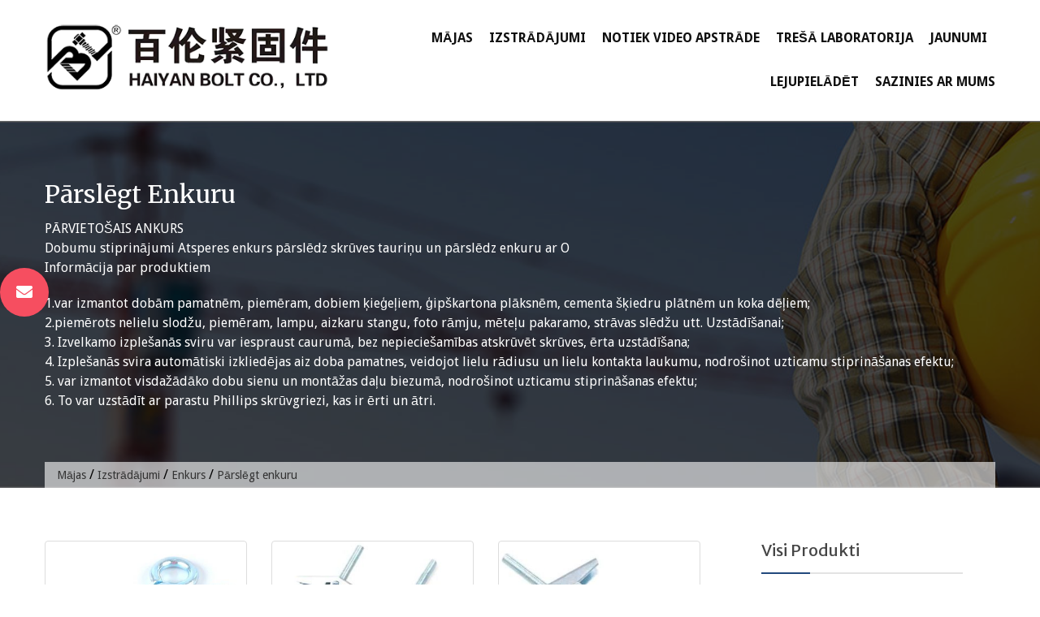

--- FILE ---
content_type: text/html; charset=UTF-8
request_url: https://lv.haiyanbolt.com/products/anchor/toggle-anchor
body_size: 10581
content:
<!DOCTYPE html><html lang="lv" prefix="og: http://ogp.me/ns#"><head><meta charset="UTF-8"><meta name="viewport" content="width=device-width, initial-scale=1">  <script async src="https://www.googletagmanager.com/gtag/js?id=G-JYY2MR0XSZ" type="9b8a79546eec8bd0ebb0beea-text/javascript"></script> <script type="9b8a79546eec8bd0ebb0beea-text/javascript">window.dataLayer = window.dataLayer || [];
  function gtag(){dataLayer.push(arguments);}
  gtag('js', new Date());

  gtag('config', 'G-JYY2MR0XSZ');</script> <title>Toggle Anchor ražotājs, Toggle Anchor Piegādātājs - Haiyanbolt.com</title><script src="/cdn-cgi/scripts/7d0fa10a/cloudflare-static/rocket-loader.min.js" data-cf-settings="9b8a79546eec8bd0ebb0beea-|49"></script><link rel="preload" as="style" onload="this.onload=null;this.rel='stylesheet'" id="ao_optimized_gfonts" href="https://fonts.googleapis.com/css?family=Merriweather+Sans%3A300%2C300i%2C400%2C400i%2C700%2C700i%2C800%2C800i%7CDroid+Sans%3A400%2C700%7CMerriweather%3A300%2C300i%2C400%2C400i%2C700%2C700i%7CPoppins%3A400%2C500%2C600%2C700&amp;display=swap" /><link rel="canonical" href="https://lv.haiyanbolt.com/products/anchor/toggle-anchor" /><meta property="og:locale" content="lv_LV" /><meta property="og:type" content="object" /><meta property="og:title" content="Toggle Anchor ražotājs, Toggle Anchor Piegādātājs - Haiyanbolt.com" /><meta property="og:description" content="PĀRVĒRTĒJOŠS ANKURSizturības stiprinājumi Atsperes enkurs Pārspīlēt tauriņu pārslēgšanas enkurs ar O HookProducts Details1.Var izmantot dobām pamatnēm, piemēram, dobiem ķieģeļiem, ģipškartona plāksnēm, cementa šķiedru plātnēm un koka dēļiem; 2. Piemērots nelielu slodžu, piemēram, lampu, aizkaru stieņu, uzstādīšanai. , foto rāmji, mēteļu pakaramie, strāvas slēdži utt .; 3. Izvelkamo izplešanās sviru var iespraust caurumā, bez nepieciešamības atskrūvēt skrūves, ērta uzstādīšana; 4. Izplešanās svira automātiski izkliedējas aiz doba pamatnes, veidojot lielu rādiusu un lielu kontakta laukumu, nodrošinot uzticamu stiprināšanas efektu; Var izmantot visdažādāko dobu sienu un montāžas daļu biezumā, nodrošinot uzticamu stiprināšanas efektu; 6. To var uzstādīt ar parastu Phillips skrūvgriezi, kas ir ērti un ātri." /><meta property="og:url" content="https://lv.haiyanbolt.com/products/anchor/toggle-anchor" /><meta property="og:site_name" content="Haiyanbolt.com" /><meta name="twitter:card" content="summary_large_image" /><meta name="twitter:title" content="Toggle Anchor ražotājs, Toggle Anchor Piegādātājs - Haiyanbolt.com" /> <script type='application/ld+json'>{"@context":"http:\/\/schema.org","@type":"WebSite","@id":"#website","url":"https:\/\/lv.haiyanbolt.com\/","name":"Haiyanbolt.com","potentialAction":{"@type":"SearchAction","target":"https:\/\/lv.haiyanbolt.com\/?s={search_term_string}","query-input":"required name=search_term_string"}}</script> <link rel='dns-prefetch' href='//www.haiyanbolt.com' /><link href='https://fonts.gstatic.com' crossorigin='anonymous' rel='preconnect' /><link rel='stylesheet' id='pt-cv-public-style-css'  href='https://lv.haiyanbolt.com/wp-content/cache/autoptimize/css/autoptimize_single_157558adde3addc96ca944f926eed5cf.css' type='text/css' media='all' /><link rel='stylesheet' id='pt-cv-public-pro-style-css'  href='https://lv.haiyanbolt.com/wp-content/plugins/pt-content-views-pro/public/assets/css/cvpro.min.css' type='text/css' media='all' /><link rel='stylesheet' id='wp-block-library-css'  href='https://lv.haiyanbolt.com/wp-includes/css/dist/block-library/style.min.css' type='text/css' media='all' /><link rel='stylesheet' id='trp-language-switcher-style-css'  href='https://lv.haiyanbolt.com/wp-content/cache/autoptimize/css/autoptimize_single_926a2380bd5d788f52bc777649d73e7c.css' type='text/css' media='all' /><link rel='stylesheet' id='font-awesome-css'  href='https://lv.haiyanbolt.com/wp-content/themes/haiyanbolt/css/font-awesome/css/font-awesome.min.css' type='text/css' media='all' /><link rel='stylesheet' id='construction-lite-style-css'  href='https://lv.haiyanbolt.com/wp-content/cache/autoptimize/css/autoptimize_single_12f87e01c5012fd62217b4184c9f24e8.css' type='text/css' media='all' /><link rel='stylesheet' id='owl-carousel-css'  href='https://lv.haiyanbolt.com/wp-content/cache/autoptimize/css/autoptimize_single_9e8643f45054b156180350bbe44a25e4.css' type='text/css' media='all' /><link rel='stylesheet' id='construction-lite-woocommerce-style-css'  href='https://lv.haiyanbolt.com/wp-content/cache/autoptimize/css/autoptimize_single_d99d9957eeeaf691e31b350b0846eb36.css' type='text/css' media='all' /><link rel='stylesheet' id='construction-lite-responsive-css'  href='https://lv.haiyanbolt.com/wp-content/cache/autoptimize/css/autoptimize_single_94043458b4d709367fd7e6bbedff9ff6.css' type='text/css' media='all' /><link rel='stylesheet' id='animate-css'  href='https://lv.haiyanbolt.com/wp-content/cache/autoptimize/css/autoptimize_single_f9ef19b8c81feae24fe5970bfadc34bb.css' type='text/css' media='all' /><link rel='stylesheet' id='font-awesome-css-css'  href='https://lv.haiyanbolt.com/wp-content/plugins/mystickyelements-pro/css/font-awesome.min.css' type='text/css' media='all' /><link rel='stylesheet' id='mystickyelements-front-css-css'  href='https://lv.haiyanbolt.com/wp-content/cache/autoptimize/css/autoptimize_single_4780565171bdd1d66657ad726baffb2d.css' type='text/css' media='all' /> <script type="9b8a79546eec8bd0ebb0beea-text/javascript" src='https://lv.haiyanbolt.com/wp-includes/js/jquery/jquery.js'></script> <script type="9b8a79546eec8bd0ebb0beea-text/javascript" src='https://lv.haiyanbolt.com/wp-includes/js/jquery/jquery-migrate.min.js'></script> <script type="9b8a79546eec8bd0ebb0beea-text/javascript" src='https://lv.haiyanbolt.com/wp-content/cache/autoptimize/js/autoptimize_single_c27796136c1e46aa9b34e4176ed84faa.js'></script> <script type="9b8a79546eec8bd0ebb0beea-text/javascript" src='https://lv.haiyanbolt.com/wp-content/cache/autoptimize/js/autoptimize_single_81e0b0f668eacf2a03a6837d1725b5e4.js'></script> <script type="9b8a79546eec8bd0ebb0beea-text/javascript" src='https://lv.haiyanbolt.com/wp-content/cache/autoptimize/js/autoptimize_single_0aa8dbbc9beca33dd418f7b2a3c966b1.js'></script> <script type="9b8a79546eec8bd0ebb0beea-text/javascript" src='https://lv.haiyanbolt.com/wp-content/cache/autoptimize/js/autoptimize_single_4cc0abbdc2a08863b9cca5d012823004.js'></script> <script type="9b8a79546eec8bd0ebb0beea-text/javascript">window._wp_rp_static_base_url = 'https://wprp.zemanta.com/static/';
	window._wp_rp_wp_ajax_url = "https://lv.haiyanbolt.com/wp-admin/admin-ajax.php";
	window._wp_rp_plugin_version = '3.6.4';
	window._wp_rp_post_id = '775';
	window._wp_rp_num_rel_posts = '10';
	window._wp_rp_thumbnails = true;
	window._wp_rp_post_title = 'Toggle+anchor+carbon+steel+zinc+plated';
	window._wp_rp_post_tags = ['toggle+anchor', 'lamp', 'hollow', 'steel', 'spring', 'rod', 'nickel', 'butterfli', 'alt', 'toggl', 'finish', 'phillip', 'rack', 'plate', 'zinc', 'stainless'];
	window._wp_rp_promoted_content = true;</script> <link rel="stylesheet" href="https://lv.haiyanbolt.com/wp-content/cache/autoptimize/css/autoptimize_single_532d831f711b8f71fa400f9f86d13d7c.css?version=3.6.4" /><link rel="alternate" hreflang="en-US" href="https://www.haiyanbolt.com/products/anchor/toggle-anchor/"/><link rel="alternate" hreflang="fr-FR" href="https://fr.haiyanbolt.com/products/anchor/toggle-anchor/"/><link rel="alternate" hreflang="es-MX" href="https://es.haiyanbolt.com/products/anchor/toggle-anchor/"/><link rel="alternate" hreflang="pt-BR" href="https://pt.haiyanbolt.com/products/anchor/toggle-anchor/"/><link rel="alternate" hreflang="ru-RU" href="https://ru.haiyanbolt.com/products/anchor/toggle-anchor/"/><link rel="alternate" hreflang="de-DE" href="https://de.haiyanbolt.com/products/anchor/toggle-anchor/"/><link rel="alternate" hreflang="ar" href="https://ar.haiyanbolt.com/products/anchor/toggle-anchor/"/><link rel="alternate" hreflang="id-ID" href="https://id.haiyanbolt.com/products/anchor/toggle-anchor/"/><link rel="alternate" hreflang="ja" href="https://ja.haiyanbolt.com/products/anchor/toggle-anchor/"/><link rel="alternate" hreflang="ko-KR" href="https://ko.haiyanbolt.com/products/anchor/toggle-anchor/"/><link rel="alternate" hreflang="nl-NL" href="https://nl.haiyanbolt.com/products/anchor/toggle-anchor/"/><link rel="alternate" hreflang="vi" href="https://vi.haiyanbolt.com/products/anchor/toggle-anchor/"/><link rel="alternate" hreflang="th" href="https://th.haiyanbolt.com/products/anchor/toggle-anchor/"/><link rel="alternate" hreflang="fa-IR" href="https://fa.haiyanbolt.com/products/anchor/toggle-anchor/"/><link rel="alternate" hreflang="it-IT" href="https://it.haiyanbolt.com/products/anchor/toggle-anchor/"/><link rel="alternate" hreflang="tr-TR" href="https://tr.haiyanbolt.com/products/anchor/toggle-anchor/"/><link rel="alternate" hreflang="he-IL" href="https://he.haiyanbolt.com/products/anchor/toggle-anchor/"/><link rel="alternate" hreflang="bg-BG" href="https://bg.haiyanbolt.com/products/anchor/toggle-anchor/"/><link rel="alternate" hreflang="hi-IN" href="https://hi.haiyanbolt.com/products/anchor/toggle-anchor/"/><link rel="alternate" hreflang="sk-SK" href="https://sk.haiyanbolt.com/products/anchor/toggle-anchor/"/><link rel="alternate" hreflang="hu-HU" href="https://hu.haiyanbolt.com/products/anchor/toggle-anchor/"/><link rel="alternate" hreflang="lv" href="https://lv.haiyanbolt.com/products/anchor/toggle-anchor"/><link rel="alternate" hreflang="zh-TW" href="https://tw.haiyanbolt.com/products/anchor/toggle-anchor/"/><link rel="alternate" hreflang="bs-BA" href="https://bs.haiyanbolt.com/products/anchor/toggle-anchor/"/><link rel="alternate" hreflang="sq" href="https://sq.haiyanbolt.com/products/anchor/toggle-anchor/"/><link rel="alternate" hreflang="pl-PL" href="https://pl.haiyanbolt.com/products/anchor/toggle-anchor/"/><link rel="alternate" hreflang="sl-SI" href="https://sl.haiyanbolt.com/products/anchor/toggle-anchor/"/><link rel="alternate" hreflang="bn-BD" href="https://bn.haiyanbolt.com/products/anchor/toggle-anchor/"/><link rel="alternate" hreflang="ms-MY" href="https://ms.haiyanbolt.com/products/anchor/toggle-anchor/"/><link rel="alternate" hreflang="sv-SE" href="https://sv.haiyanbolt.com/products/anchor/toggle-anchor/"/><link rel="alternate" hreflang="hr" href="https://hr.haiyanbolt.com/products/anchor/toggle-anchor/"/><link rel="alternate" hreflang="cs-CZ" href="https://cs.haiyanbolt.com/products/anchor/toggle-anchor/"/><link rel="alternate" hreflang="ta-IN" href="https://ta.haiyanbolt.com/products/anchor/toggle-anchor/"/><link rel="alternate" hreflang="mn" href="https://mn.haiyanbolt.com/products/anchor/toggle-anchor/"/><link rel="alternate" hreflang="ro-RO" href="https://ro.haiyanbolt.com/products/anchor/toggle-anchor/"/><link rel="alternate" hreflang="ka-GE" href="https://ka.haiyanbolt.com/products/anchor/toggle-anchor/"/><link rel="alternate" hreflang="fi" href="https://fi.haiyanbolt.com/products/anchor/toggle-anchor/"/><link rel="alternate" hreflang="el" href="https://el.haiyanbolt.com/products/anchor/toggle-anchor/"/><link rel="alternate" hreflang="si-LK" href="https://si.haiyanbolt.com/products/anchor/toggle-anchor/"/><link rel="alternate" hreflang="lt-LT" href="https://lt.haiyanbolt.com/products/anchor/toggle-anchor/"/><link rel="alternate" hreflang="da-DK" href="https://da.haiyanbolt.com/products/anchor/toggle-anchor/"/><link rel="icon" href="https://lv.haiyanbolt.com/wp-content/uploads/cropped-Icon-new-32x32.png" sizes="32x32" /><link rel="icon" href="https://lv.haiyanbolt.com/wp-content/uploads/cropped-Icon-new-192x192.png" sizes="192x192" /><link rel="apple-touch-icon" href="https://lv.haiyanbolt.com/wp-content/uploads/cropped-Icon-new-180x180.png" /><meta name="msapplication-TileImage" content="https://lv.haiyanbolt.com/wp-content/uploads/cropped-Icon-new-270x270.png" /><style></style></head><body class="archive category category-toggle-anchor category-74 wp-custom-logo translatepress-lv group-blog hfeed" dir="ltr"> <input type="hidden" id="ajax-url" url="https://lv.haiyanbolt.com/wp-admin/admin-ajax.php" /><div id="page" class="site"> <a class="skip-link screen-reader-text" href="#content" data-no-translation="">Pāriet uz saturu</a><header id="masthead" class="site-header" role="banner"><div class="ak-container"><div class="site-branding"> <a href="https://lv.haiyanbolt.com" class="custom-logo-link" rel="home"><img width="399" height="100" src="https://lv.haiyanbolt.com/wp-content/uploads/Logo-3.png" class="custom-logo" alt="Logotips" srcset="https://lv.haiyanbolt.com/wp-content/uploads/Logo-3.png 399w, https://lv.haiyanbolt.com/wp-content/uploads/Logo-3-300x75.png 300w" sizes="(max-width: 399px) 100vw, 399px" /></a></div><nav id="site-navigation" class="main-navigation" role="navigation"><div id="toggle" class=""><div class="one"></div><div class="two"></div><div class="three"></div></div><div class="primary-menu"><ul id="menu-nav" class="menu"><li id="menu-item-28" class="menu-item menu-item-type-post_type menu-item-object-page menu-item-home menu-item-has-children menu-item-28"><a href="https://lv.haiyanbolt.com">Mājas</a><ul class="sub-menu"><li id="menu-item-30" class="menu-item menu-item-type-post_type menu-item-object-post menu-item-30"><a href="https://lv.haiyanbolt.com/about-us.html">Par mums</a></li><li id="menu-item-95" class="menu-item menu-item-type-post_type menu-item-object-post menu-item-95"><a href="https://lv.haiyanbolt.com/factory-view.html">Rūpnīcas skats</a></li><li id="menu-item-159" class="menu-item menu-item-type-post_type menu-item-object-post menu-item-159"><a href="https://lv.haiyanbolt.com/certification.html">Sertifikācija</a></li><li id="menu-item-94" class="menu-item menu-item-type-post_type menu-item-object-post menu-item-94"><a href="https://lv.haiyanbolt.com/exclusive-service.html">Ekskluzīvs serviss</a></li><li id="menu-item-96" class="menu-item menu-item-type-post_type menu-item-object-post menu-item-96"><a href="https://lv.haiyanbolt.com/why-us.html">Kāpēc tieši mēs</a></li><li id="menu-item-1440" class="menu-item menu-item-type-post_type menu-item-object-page menu-item-1440"><a href="https://lv.haiyanbolt.com/faqs.html">BUJ</a></li></ul></li><li id="menu-item-97" class="menu-item menu-item-type-taxonomy menu-item-object-category current-category-ancestor current-menu-ancestor menu-item-has-children menu-item-97"><a href="https://lv.haiyanbolt.com/products">Izstrādājumi</a><ul class="sub-menu"><li id="menu-item-100" class="menu-item menu-item-type-taxonomy menu-item-object-category menu-item-has-children menu-item-100"><a href="https://lv.haiyanbolt.com/products/bolt">Skrūve</a><ul class="sub-menu"><li id="menu-item-230" class="menu-item menu-item-type-taxonomy menu-item-object-category menu-item-230"><a href="https://lv.haiyanbolt.com/products/bolt/timber-bolt">Kokmateriālu skrūve</a></li><li id="menu-item-1045" class="menu-item menu-item-type-taxonomy menu-item-object-category menu-item-1045"><a href="https://lv.haiyanbolt.com/products/bolt/carriage-bolt">Pārvadāšanas skrūve</a></li><li id="menu-item-1046" class="menu-item menu-item-type-taxonomy menu-item-object-category menu-item-1046"><a href="https://lv.haiyanbolt.com/products/bolt/eye-bolt">Acu skrūve</a></li><li id="menu-item-1047" class="menu-item menu-item-type-taxonomy menu-item-object-category menu-item-1047"><a href="https://lv.haiyanbolt.com/products/bolt/foundation-bolt">Pamatnes skrūve</a></li><li id="menu-item-1048" class="menu-item menu-item-type-taxonomy menu-item-object-category menu-item-1048"><a href="https://lv.haiyanbolt.com/products/bolt/hanger-bolt">Pakaramais skrūve</a></li><li id="menu-item-1049" class="menu-item menu-item-type-taxonomy menu-item-object-category menu-item-1049"><a href="https://lv.haiyanbolt.com/products/bolt/hex-bolt">Hex Bolt</a></li><li id="menu-item-1050" class="menu-item menu-item-type-taxonomy menu-item-object-category menu-item-1050"><a href="https://lv.haiyanbolt.com/products/bolt/hex-flange-bolt">Sešstūra atloka skrūve</a></li><li id="menu-item-1051" class="menu-item menu-item-type-taxonomy menu-item-object-category menu-item-1051"><a href="https://lv.haiyanbolt.com/products/bolt/hex-socket-bolt">Sešstūra ligzdas skrūve</a></li><li id="menu-item-1052" class="menu-item menu-item-type-taxonomy menu-item-object-category menu-item-1052"><a href="https://lv.haiyanbolt.com/products/bolt/knurled-bolt">Knurled Bolt</a></li><li id="menu-item-1053" class="menu-item menu-item-type-taxonomy menu-item-object-category menu-item-1053"><a href="https://lv.haiyanbolt.com/products/bolt/roofing-bolt">Jumta skrūve</a></li><li id="menu-item-1089" class="menu-item menu-item-type-taxonomy menu-item-object-category menu-item-1089"><a href="https://lv.haiyanbolt.com/products/bolt/shoulder-bolt">Pleca skrūve</a></li><li id="menu-item-1090" class="menu-item menu-item-type-taxonomy menu-item-object-category menu-item-1090"><a href="https://lv.haiyanbolt.com/products/bolt/silo-bolt">Silo Bolt</a></li><li id="menu-item-1091" class="menu-item menu-item-type-taxonomy menu-item-object-category menu-item-1091"><a href="https://lv.haiyanbolt.com/products/bolt/square-head-bolt">Kvadrātveida galvas skrūve</a></li><li id="menu-item-1092" class="menu-item menu-item-type-taxonomy menu-item-object-category menu-item-1092"><a href="https://lv.haiyanbolt.com/products/bolt/t-head-bolt">T galvas skrūve</a></li><li id="menu-item-1093" class="menu-item menu-item-type-taxonomy menu-item-object-category menu-item-1093"><a href="https://lv.haiyanbolt.com/products/bolt/thumb-bolt">Īkšķa skrūve</a></li><li id="menu-item-1094" class="menu-item menu-item-type-taxonomy menu-item-object-category menu-item-1094"><a href="https://lv.haiyanbolt.com/products/bolt/track-bolt">Sliedes skrūve</a></li><li id="menu-item-1095" class="menu-item menu-item-type-taxonomy menu-item-object-category menu-item-1095"><a href="https://lv.haiyanbolt.com/products/bolt/u-bolt">U Bolt</a></li><li id="menu-item-1096" class="menu-item menu-item-type-taxonomy menu-item-object-category menu-item-1096"><a href="https://lv.haiyanbolt.com/products/bolt/wing-bolt">Spārna skrūve</a></li></ul></li><li id="menu-item-105" class="menu-item menu-item-type-taxonomy menu-item-object-category menu-item-has-children menu-item-105"><a href="https://lv.haiyanbolt.com/products/screw">Skrūve</a><ul class="sub-menu"><li id="menu-item-1078" class="menu-item menu-item-type-taxonomy menu-item-object-category menu-item-1078"><a href="https://lv.haiyanbolt.com/products/screw/concrete-screw">Betona skrūve</a></li><li id="menu-item-1077" class="menu-item menu-item-type-taxonomy menu-item-object-category menu-item-1077"><a href="https://lv.haiyanbolt.com/products/screw/chipboard-screw">Skaidu plātnes skrūve</a></li><li id="menu-item-1082" class="menu-item menu-item-type-taxonomy menu-item-object-category menu-item-1082"><a href="https://lv.haiyanbolt.com/products/screw/hex-wood-screw">Sešstūra koka skrūve</a></li><li id="menu-item-1081" class="menu-item menu-item-type-taxonomy menu-item-object-category menu-item-1081"><a href="https://lv.haiyanbolt.com/products/screw/hex-socket-wood-screw">Sešstūra ligzdas koka skrūve</a></li><li id="menu-item-1080" class="menu-item menu-item-type-taxonomy menu-item-object-category menu-item-1080"><a href="https://lv.haiyanbolt.com/products/screw/hex-flange-wood-screw">Sešstūra atloka koka skrūve</a></li><li id="menu-item-1079" class="menu-item menu-item-type-taxonomy menu-item-object-category menu-item-1079"><a href="https://lv.haiyanbolt.com/products/screw/drywall-screw">Drywall skrūve</a></li><li id="menu-item-1086" class="menu-item menu-item-type-taxonomy menu-item-object-category menu-item-1086"><a href="https://lv.haiyanbolt.com/products/screw/self-drilling-screw">Pašurbjošā skrūve</a></li><li id="menu-item-1087" class="menu-item menu-item-type-taxonomy menu-item-object-category menu-item-1087"><a href="https://lv.haiyanbolt.com/products/screw/self-tapping-screw">Pašvītņojošā skrūve</a></li></ul></li><li id="menu-item-102" class="menu-item menu-item-type-taxonomy menu-item-object-category menu-item-has-children menu-item-102"><a href="https://lv.haiyanbolt.com/products/nut">Rieksts</a><ul class="sub-menu"><li id="menu-item-1054" class="menu-item menu-item-type-taxonomy menu-item-object-category menu-item-1054"><a href="https://lv.haiyanbolt.com/products/nut/castle-nut">Pils rieksts</a></li><li id="menu-item-1064" class="menu-item menu-item-type-taxonomy menu-item-object-category menu-item-1064"><a href="https://lv.haiyanbolt.com/products/nut/round-coupling-nut">Apaļais sakabes uzgrieznis</a></li><li id="menu-item-1063" class="menu-item menu-item-type-taxonomy menu-item-object-category menu-item-1063"><a href="https://lv.haiyanbolt.com/products/nut/rivet-nut">Kniedes rieksts</a></li><li id="menu-item-1062" class="menu-item menu-item-type-taxonomy menu-item-object-category menu-item-1062"><a href="https://lv.haiyanbolt.com/products/nut/pallet-nut">Paletes rieksts</a></li><li id="menu-item-1061" class="menu-item menu-item-type-taxonomy menu-item-object-category menu-item-1061"><a href="https://lv.haiyanbolt.com/products/nut/nylon-insert-nut">Neilona ievietošanas uzgrieznis</a></li><li id="menu-item-1060" class="menu-item menu-item-type-taxonomy menu-item-object-category menu-item-1060"><a href="https://lv.haiyanbolt.com/products/nut/hex-nut">Sešstūrains rieksts</a></li><li id="menu-item-1059" class="menu-item menu-item-type-taxonomy menu-item-object-category menu-item-1059"><a href="https://lv.haiyanbolt.com/products/nut/hex-jam-nut">Hex Jam rieksts</a></li><li id="menu-item-1058" class="menu-item menu-item-type-taxonomy menu-item-object-category menu-item-1058"><a href="https://lv.haiyanbolt.com/products/nut/hex-flange-nut">Sešstūra atloka uzgrieznis</a></li><li id="menu-item-1057" class="menu-item menu-item-type-taxonomy menu-item-object-category menu-item-1057"><a href="https://lv.haiyanbolt.com/products/nut/hex-domed-cap-nut">Sešstūra kupolveida uzgrieznis</a></li><li id="menu-item-1056" class="menu-item menu-item-type-taxonomy menu-item-object-category menu-item-1056"><a href="https://lv.haiyanbolt.com/products/nut/hex-coupling-nut">Sešstūra savienojuma uzgrieznis</a></li><li id="menu-item-1055" class="menu-item menu-item-type-taxonomy menu-item-object-category menu-item-1055"><a href="https://lv.haiyanbolt.com/products/nut/heavy-hex-nut">Smags heks rieksts</a></li><li id="menu-item-1101" class="menu-item menu-item-type-taxonomy menu-item-object-category menu-item-1101"><a href="https://lv.haiyanbolt.com/products/nut/spring-nut">Pavasara rieksts</a></li><li id="menu-item-1102" class="menu-item menu-item-type-taxonomy menu-item-object-category menu-item-1102"><a href="https://lv.haiyanbolt.com/products/nut/square-nut">Kvadrātveida rieksts</a></li><li id="menu-item-1103" class="menu-item menu-item-type-taxonomy menu-item-object-category menu-item-1103"><a href="https://lv.haiyanbolt.com/products/nut/tee-claw-nut">Tee spīles uzgrieznis</a></li><li id="menu-item-1104" class="menu-item menu-item-type-taxonomy menu-item-object-category menu-item-1104"><a href="https://lv.haiyanbolt.com/products/nut/welding-nut">Metināšanas uzgrieznis</a></li><li id="menu-item-1105" class="menu-item menu-item-type-taxonomy menu-item-object-category menu-item-1105"><a href="https://lv.haiyanbolt.com/products/nut/wing-nut">Spārnu rieksts</a></li></ul></li><li id="menu-item-108" class="menu-item menu-item-type-taxonomy menu-item-object-category menu-item-has-children menu-item-108"><a href="https://lv.haiyanbolt.com/products/washer">Mazgātājs</a><ul class="sub-menu"><li id="menu-item-1083" class="menu-item menu-item-type-taxonomy menu-item-object-category menu-item-1083"><a href="https://lv.haiyanbolt.com/products/washer/flat-washer">Plakana paplāksne</a></li><li id="menu-item-1084" class="menu-item menu-item-type-taxonomy menu-item-object-category menu-item-1084"><a href="https://lv.haiyanbolt.com/products/washer/lock-washer">Slēdzenes mazgātājs</a></li><li id="menu-item-1088" class="menu-item menu-item-type-taxonomy menu-item-object-category menu-item-1088"><a href="https://lv.haiyanbolt.com/products/washer/spring-washer">Pavasara mazgātājs</a></li><li id="menu-item-1085" class="menu-item menu-item-type-taxonomy menu-item-object-category menu-item-1085"><a href="https://lv.haiyanbolt.com/products/washer/other-washers">Citi mazgātāji</a></li></ul></li><li id="menu-item-107" class="menu-item menu-item-type-taxonomy menu-item-object-category menu-item-107"><a href="https://lv.haiyanbolt.com/products/threaded-rod-stud">Vītņots stienis un stiprinājums</a></li><li id="menu-item-98" class="menu-item menu-item-type-taxonomy menu-item-object-category current-category-ancestor current-menu-ancestor current-menu-parent current-category-parent menu-item-has-children menu-item-98"><a href="https://lv.haiyanbolt.com/products/anchor">Enkurs</a><ul class="sub-menu"><li id="menu-item-1043" class="menu-item menu-item-type-taxonomy menu-item-object-category menu-item-1043"><a href="https://lv.haiyanbolt.com/products/anchor/drop-in-anchor">Nometies enkurā</a></li><li id="menu-item-1097" class="menu-item menu-item-type-taxonomy menu-item-object-category menu-item-1097"><a href="https://lv.haiyanbolt.com/products/anchor/sleeve-anchor">Piedurkņu enkurs</a></li><li id="menu-item-1098" class="menu-item menu-item-type-taxonomy menu-item-object-category current-menu-item menu-item-1098"><a href="https://lv.haiyanbolt.com/products/anchor/toggle-anchor" aria-current="page">Pārslēgt enkuru</a></li><li id="menu-item-1099" class="menu-item menu-item-type-taxonomy menu-item-object-category menu-item-1099"><a href="https://lv.haiyanbolt.com/products/anchor/wedge-anchor">Ķīļa enkurs</a></li><li id="menu-item-1044" class="menu-item menu-item-type-taxonomy menu-item-object-category menu-item-1044"><a href="https://lv.haiyanbolt.com/products/anchor/other-anchor">Cits enkurs</a></li></ul></li><li id="menu-item-104" class="menu-item menu-item-type-taxonomy menu-item-object-category menu-item-has-children menu-item-104"><a href="https://lv.haiyanbolt.com/products/rivet">Kniede</a><ul class="sub-menu"><li id="menu-item-1068" class="menu-item menu-item-type-taxonomy menu-item-object-category menu-item-1068"><a href="https://lv.haiyanbolt.com/products/rivet/blind-rivet">Akls kniedes</a></li><li id="menu-item-1069" class="menu-item menu-item-type-taxonomy menu-item-object-category menu-item-1069"><a href="https://lv.haiyanbolt.com/products/rivet/drive-rivet">Brauciet ar kniedes palīdzību</a></li><li id="menu-item-1070" class="menu-item menu-item-type-taxonomy menu-item-object-category menu-item-1070"><a href="https://lv.haiyanbolt.com/products/rivet/hollow-rivet">Dobi kniedes</a></li><li id="menu-item-1100" class="menu-item menu-item-type-taxonomy menu-item-object-category menu-item-1100"><a href="https://lv.haiyanbolt.com/products/rivet/solid-rivet">Cietais kniedes</a></li></ul></li><li id="menu-item-103" class="menu-item menu-item-type-taxonomy menu-item-object-category menu-item-has-children menu-item-103"><a href="https://lv.haiyanbolt.com/products/pin">Pin</a><ul class="sub-menu"><li id="menu-item-1065" class="menu-item menu-item-type-taxonomy menu-item-object-category menu-item-1065"><a href="https://lv.haiyanbolt.com/products/pin/clevis-pin">Clevis Pin</a></li><li id="menu-item-1066" class="menu-item menu-item-type-taxonomy menu-item-object-category menu-item-1066"><a href="https://lv.haiyanbolt.com/products/pin/cotter-pin">Kotas pin</a></li><li id="menu-item-1106" class="menu-item menu-item-type-taxonomy menu-item-object-category menu-item-1106"><a href="https://lv.haiyanbolt.com/products/pin/spring-pin">Pavasara pin</a></li><li id="menu-item-1067" class="menu-item menu-item-type-taxonomy menu-item-object-category menu-item-1067"><a href="https://lv.haiyanbolt.com/products/pin/other-pin">Cita tapa</a></li></ul></li><li id="menu-item-106" class="menu-item menu-item-type-taxonomy menu-item-object-category menu-item-106"><a href="https://lv.haiyanbolt.com/products/stamping-parts">Zīmogošana un metināšanas detaļas</a></li><li id="menu-item-99" class="menu-item menu-item-type-taxonomy menu-item-object-category menu-item-99"><a href="https://lv.haiyanbolt.com/products/assembly-parts">Montāžas daļas</a></li><li id="menu-item-101" class="menu-item menu-item-type-taxonomy menu-item-object-category menu-item-101"><a href="https://lv.haiyanbolt.com/products/customized-fabrication">Pielāgota izgatavošana</a></li></ul></li><li id="menu-item-129" class="menu-item menu-item-type-post_type menu-item-object-page menu-item-129"><a href="https://lv.haiyanbolt.com/processing-video.html">Notiek video apstrāde</a></li><li id="menu-item-128" class="menu-item menu-item-type-post_type menu-item-object-page menu-item-128"><a href="https://lv.haiyanbolt.com/third-labs.html">Trešā laboratorija</a></li><li id="menu-item-130" class="menu-item menu-item-type-taxonomy menu-item-object-category menu-item-130"><a href="https://lv.haiyanbolt.com/news">Jaunumi</a></li><li id="menu-item-200" class="menu-item menu-item-type-post_type menu-item-object-page menu-item-200"><a href="https://lv.haiyanbolt.com/download.html">Lejupielādēt</a></li><li id="menu-item-29" class="menu-item menu-item-type-post_type menu-item-object-page menu-item-29"><a href="https://lv.haiyanbolt.com/contact-us.html">Sazinies ar mums</a></li></ul></div></nav></div></header><div id="content" class="site-content"><div class="header-banner-container"><div class="ak-container"><div class="page-title-wrap"><h1 class="page-title">Pārslēgt enkuru</h1><div class="taxonomy-description"><p>PĀRVIETOŠAIS ANKURS<br /> Dobumu stiprinājumi Atsperes enkurs pārslēdz skrūves tauriņu un pārslēdz enkuru ar O<br /> Informācija par produktiem</p><p>1.var izmantot dobām pamatnēm, piemēram, dobiem ķieģeļiem, ģipškartona plāksnēm, cementa šķiedru plātnēm un koka dēļiem;<br /> 2.piemērots nelielu slodžu, piemēram, lampu, aizkaru stangu, foto rāmju, mēteļu pakaramo, strāvas slēdžu utt. Uzstādīšanai;<br /> 3. Izvelkamo izplešanās sviru var iespraust caurumā, bez nepieciešamības atskrūvēt skrūves, ērta uzstādīšana;<br /> 4. Izplešanās svira automātiski izkliedējas aiz doba pamatnes, veidojot lielu rādiusu un lielu kontakta laukumu, nodrošinot uzticamu stiprināšanas efektu;<br /> 5. var izmantot visdažādāko dobu sienu un montāžas daļu biezumā, nodrošinot uzticamu stiprināšanas efektu;<br /> 6. To var uzstādīt ar parastu Phillips skrūvgriezi, kas ir ērti un ātri.</p></div><div id="construction-breadcrumb"><a href="https://lv.haiyanbolt.com" data-no-translation="">Mājas</a> / <a href="https://lv.haiyanbolt.com/products">Izstrādājumi</a> / <a href="https://lv.haiyanbolt.com/products/anchor">Enkurs</a> / <span class="current">Pārslēgt enkuru</span></div></div></div></div><div class="ak-container"><div id="primary" class="content-area"><main id="main" class="site-main" role="main"><div class='cvp-replayout post-000 post type-post status-publish format-standard has-post-thumbnail hentry category-toggle-anchor'><div class="pt-cv-wrapper"><div class="pt-cv-view pt-cv-grid pt-cv-colsys" id="pt-cv-view-889dbc5b7f"><div data-id="pt-cv-page-1" class="pt-cv-page" data-cvc="3"><div class="col-md-4 col-sm-6 col-xs-12 pt-cv-content-item pt-cv-1-col"  data-pid="766"><div class='pt-cv-ifield'><a href="https://lv.haiyanbolt.com/spring-anchor-toggle-bolt-butterfly-toggle-anchor-zinc-plated.html" class="_self pt-cv-href-thumbnail pt-cv-thumb-default cvplbd cvp-responsive-image img-thumbnail" target="_self" data-iw="385" data-ih="383"><img width="385" height="383" src="https://lv.haiyanbolt.com/wp-content/uploads/Spring-Anchor-Toggle-Bolt-Butterfly-Toggle-Anchor-zinc-plated-385x383.jpg" class="pt-cv-thumbnail img-thumbnail no-lazyload" alt="Cinkots ar pavasara enkura pārslēga skrūvju taureni" srcset="https://lv.haiyanbolt.com/wp-content/uploads/Spring-Anchor-Toggle-Bolt-Butterfly-Toggle-Anchor-zinc-plated-385x383.jpg 385w, https://lv.haiyanbolt.com/wp-content/uploads/Spring-Anchor-Toggle-Bolt-Butterfly-Toggle-Anchor-zinc-plated-150x150.jpg 150w, https://lv.haiyanbolt.com/wp-content/uploads/Spring-Anchor-Toggle-Bolt-Butterfly-Toggle-Anchor-zinc-plated-75x75.jpg 75w, https://lv.haiyanbolt.com/wp-content/uploads/Spring-Anchor-Toggle-Bolt-Butterfly-Toggle-Anchor-zinc-plated-235x235.jpg 235w, https://lv.haiyanbolt.com/wp-content/uploads/Spring-Anchor-Toggle-Bolt-Butterfly-Toggle-Anchor-zinc-plated-90x90.jpg 90w" sizes="(max-width: 385px) 100vw, 385px" /></a><h4 class="pt-cv-title"><a href="https://lv.haiyanbolt.com/spring-anchor-toggle-bolt-butterfly-toggle-anchor-zinc-plated.html" class="_self cvplbd" target="_self" data-iw="385" data-ih="383">Cinkots ar pavasara enkura pārslēga skrūvju taureni</a></h4></div></div><div class="col-md-4 col-sm-6 col-xs-12 pt-cv-content-item pt-cv-1-col"  data-pid="772"><div class='pt-cv-ifield'><a href="https://lv.haiyanbolt.com/spring-anchor-toggle-bolt-butterfly-toggle-anchor-o-hook.html" class="_self pt-cv-href-thumbnail pt-cv-thumb-default cvplbd cvp-responsive-image img-thumbnail" target="_self" data-iw="385" data-ih="383"><img width="385" height="356" src="https://lv.haiyanbolt.com/wp-content/uploads/Spring-Anchor-Toggle-Bolt-Butterfly-Toggle-Anchor-With-O-Hook-385x356.jpg" class="pt-cv-thumbnail img-thumbnail no-lazyload" alt="Pavasara enkura pārslēgšanas skrūves tauriņš pārslēdzas enkura ar O āķi" srcset="https://lv.haiyanbolt.com/wp-content/uploads/Spring-Anchor-Toggle-Bolt-Butterfly-Toggle-Anchor-With-O-Hook-385x356.jpg 385w, https://lv.haiyanbolt.com/wp-content/uploads/Spring-Anchor-Toggle-Bolt-Butterfly-Toggle-Anchor-With-O-Hook-60x55.jpg 60w" sizes="(max-width: 385px) 100vw, 385px" /></a><h4 class="pt-cv-title"><a href="https://lv.haiyanbolt.com/spring-anchor-toggle-bolt-butterfly-toggle-anchor-o-hook.html" class="_self cvplbd" target="_self" data-iw="385" data-ih="383">Pavasara enkura pārslēgšanas skrūves tauriņš pārslēdzas enkura ar O āķi</a></h4></div></div><div class="col-md-4 col-sm-6 col-xs-12 pt-cv-content-item pt-cv-1-col"  data-pid="775"><div class='pt-cv-ifield'><a href="https://lv.haiyanbolt.com/toggle-anchor-carbon-steel-zinc-plated.html" class="_self pt-cv-href-thumbnail pt-cv-thumb-default cvplbd cvp-responsive-image img-thumbnail" target="_self" data-iw="385" data-ih="383"><img width="385" height="343" src="https://lv.haiyanbolt.com/wp-content/uploads/TOGGLE-ANCHOR-carbon-steel-zinc-plated-385x343.jpg" class="pt-cv-thumbnail img-thumbnail no-lazyload" alt="Pārslēdziet enkura cinkotu oglekļa tēraudu" /></a><h4 class="pt-cv-title"><a href="https://lv.haiyanbolt.com/toggle-anchor-carbon-steel-zinc-plated.html" class="_self cvplbd" target="_self" data-iw="385" data-ih="383">Pārslēdziet enkura cinkotu oglekļa tēraudu</a></h4></div></div></div></div></div><style type="text/css" id="pt-cv-inline-style-098cb0feyc">#pt-cv-view-889dbc5b7f.pt-cv-post-border { margin: 0; border-top-width: 1px; border-left-width: 1px }
#pt-cv-view-889dbc5b7f.pt-cv-post-border { margin: 0; border-top-style: solid; border-left-style: solid }
#pt-cv-view-889dbc5b7f.pt-cv-post-border .pt-cv-content-item   { border-right-width: 1px; border-bottom-width: 1px; border-right-style: solid; border-bottom-style: solid; }
#pt-cv-view-889dbc5b7f .pt-cv-content , #pt-cv-view-889dbc5b7f  .pt-cv-content *:not(.pt-cv-readmore):not(style):not(script) { font-size: 13px !important; line-height: 1.3 !important; }
#pt-cv-view-889dbc5b7f  .pt-cv-hover-wrapper::before   { background-color: rgba(0,0,0,.3) !important; }
#pt-cv-view-889dbc5b7f  .pt-cv-content-item:hover .pt-cv-hover-wrapper::before   { background-color: rgba(51,51,51,.6) !important; }
#pt-cv-view-889dbc5b7f:not(.pt-cv-nohover) .pt-cv-mask *   { color: #fff; }
#pt-cv-view-889dbc5b7f .pt-cv-carousel-caption  { background-color: rgba(51,51,51,.6) !important; }
#pt-cv-view-889dbc5b7f .pt-cv-specialp { background-color: #CC3333 !important }
#pt-cv-view-889dbc5b7f .pt-cv-specialp * { color: #fff !important; }
#pt-cv-view-889dbc5b7f .pt-cv-pficon  { color: #bbb !important; }
#pt-cv-view-889dbc5b7f  .add_to_cart_button, #pt-cv-view-889dbc5b7f  .add_to_cart_button *   { color: #ffffff !important; background-color: #00aeef !important; }
#pt-cv-view-889dbc5b7f  .woocommerce-onsale   { color: #ffffff !important; background-color: #ff5a5f !important; }
#pt-cv-view-889dbc5b7f .pt-cv-readmore  { color: #ffffff !important; background-color: #00aeef !important; }
#pt-cv-view-889dbc5b7f .pt-cv-readmore:hover  { color: #ffffff !important; background-color: #00aeef !important; }
#pt-cv-view-889dbc5b7f  + .pt-cv-pagination-wrapper .pt-cv-more , #pt-cv-view-889dbc5b7f  + .pt-cv-pagination-wrapper .pagination .active a { color: #ffffff !important; background-color: #00aeef !important; }
[id^='pt-cv-filter-bar-889dbc5b7f'] .active.pt-cv-filter-option, [id^='pt-cv-filter-bar-889dbc5b7f'] .active .pt-cv-filter-option, [id^='pt-cv-filter-bar-889dbc5b7f'] .selected.pt-cv-filter-option, [id^='pt-cv-filter-bar-889dbc5b7f'] .dropdown-toggle   { color: #fff !important; background-color: #00aeef !important; }
[id^='pt-cv-filter-bar-889dbc5b7f'] .pt-cv-filter-title   { color: #fff !important; background-color: #00aeef !important; }
#pt-cv-gls-889dbc5b7f li a.pt-active   { color: #fff !important; background-color: #ff5a5f !important; }
#pt-cv-view-889dbc5b7f .pt-cv-gls-header  { color: #fff !important; background-color: #00aeef !important; }
#pt-cv-view-889dbc5b7f .cvp-responsive-image[style*="background-image"] { width: 385px; height: 383px; }</style></div></main></div><aside id="secondary" class="widget-area" role="complementary"><section id="nav_menu-2" class="widget widget_nav_menu"><h2 class="widget-title">Visi produkti</h2><div class="menu-products-container"><ul id="menu-products" class="menu"><li id="menu-item-162" class="menu-item menu-item-type-taxonomy menu-item-object-category menu-item-162"><a href="https://lv.haiyanbolt.com/products/bolt">Skrūve</a></li><li id="menu-item-167" class="menu-item menu-item-type-taxonomy menu-item-object-category menu-item-167"><a href="https://lv.haiyanbolt.com/products/screw">Skrūve</a></li><li id="menu-item-164" class="menu-item menu-item-type-taxonomy menu-item-object-category menu-item-164"><a href="https://lv.haiyanbolt.com/products/nut">Rieksts</a></li><li id="menu-item-170" class="menu-item menu-item-type-taxonomy menu-item-object-category menu-item-170"><a href="https://lv.haiyanbolt.com/products/washer">Mazgātājs</a></li><li id="menu-item-169" class="menu-item menu-item-type-taxonomy menu-item-object-category menu-item-169"><a href="https://lv.haiyanbolt.com/products/threaded-rod-stud">Vītņots stienis un stiprinājums</a></li><li id="menu-item-160" class="menu-item menu-item-type-taxonomy menu-item-object-category current-category-ancestor menu-item-160"><a href="https://lv.haiyanbolt.com/products/anchor">Enkurs</a></li><li id="menu-item-166" class="menu-item menu-item-type-taxonomy menu-item-object-category menu-item-166"><a href="https://lv.haiyanbolt.com/products/rivet">Kniede</a></li><li id="menu-item-165" class="menu-item menu-item-type-taxonomy menu-item-object-category menu-item-165"><a href="https://lv.haiyanbolt.com/products/pin">Pin</a></li><li id="menu-item-168" class="menu-item menu-item-type-taxonomy menu-item-object-category menu-item-168"><a href="https://lv.haiyanbolt.com/products/stamping-parts">Zīmogošana un metināšanas detaļas</a></li><li id="menu-item-161" class="menu-item menu-item-type-taxonomy menu-item-object-category menu-item-161"><a href="https://lv.haiyanbolt.com/products/assembly-parts">Montāžas daļas</a></li><li id="menu-item-163" class="menu-item menu-item-type-taxonomy menu-item-object-category menu-item-163"><a href="https://lv.haiyanbolt.com/products/customized-fabrication">Pielāgota izgatavošana</a></li></ul></div></section></aside></div></div><footer id="colophon" class="site-footer" role="contentinfo"><div class="bottom-footer"><div class="ak-container"><div class="bottom-footer-wrapper clearfix"><div class="footer-1"><section id="text-2" class="widget widget_text"><h2 class="widget-title">Visi produkti</h2><div class="textwidget"><p><a href="/products/bolt">Skrūve</a></p><p><a href="/products/screw">Skrūve</a></p><p><a href="/products/nut">Rieksts</a></p><p><a href="/products/washer">Mazgātājs</a></p><p><a href="/products/threaded-rod-stud">Vītņots stienis un stiprinājums</a></p><p><a href="/products/anchor">Enkurs</a></p><p><a href="/products/rivet">Kniede</a></p><p><a href="/products/pin">Pin</a></p><p><a href="/products/welding-parts">Metināšanas daļas</a></p><p><a href="/products/stamping-parts">Zīmogošanas daļas</a></p><p><a href="/products/assembly-parts">Montāžas daļas</a></p><p><a href="/products/customized-fabrication">Pielāgota izgatavošana</a></p></div></section></div><div class="footer-2"><section id="text-3" class="widget widget_text"><h2 class="widget-title">Ātrās saites</h2><div class="textwidget"><p><a href="/about-us.html">Par mums</a></p><p><a href="/factory-view.html">Rūpnīcas skats</a></p><p><a href="/certification.html">Sertifikācija</a></p><p><a href="/exclusive-service.html">Ekskluzīvs serviss</a></p><p><a href="/why-us.html">Kāpēc tieši mēs</a></p><p><a href="/processing-video.html">Notiek video apstrāde</a></p><p><a href="/independent-lab.html">Neatkarīgā laboratorija</a></p><p><a href="/news">Jaunumi</a></p><p><a href="/download.html">Lejupielādēt</a></p><p><a href="/showroom.html">Izstāžu zāle</a></p></div></section></div><div class="footer-3"><section id="text-4" class="widget widget_text"><h2 class="widget-title">Sazinies ar mums</h2><div class="textwidget"><p>Haiyan Bolt Co Ltd</p><p>Pievienot: No883 Lianxiang Road, Wuyuan Town, Haiyan, Zhejiang, China</p><p>Tālrunis: +86-573-86090625</p><p>Fakss: +86-573-86090627</p><p>WhatsAPP/WeChat: 86-18962406417</p><p>Vietne: https://www.haiyanbolt.com/</p></div></section></div></div></div></div><div class="site-info"><div id="alpha-lang" data-no-translation> <a href="//ar.haiyanbolt.com" title="Arabic"><img src="https://cdnjs.cloudflare.com/ajax/libs/flag-icon-css/7.2.1/flags/4x3/sa.svg" width="22" alt="Arabic"> <span>Arabic</span></a> <a href="//www.haiyanbolt.com" title="English"><img src="https://cdnjs.cloudflare.com/ajax/libs/flag-icon-css/7.2.1/flags/4x3/us.svg" width="22" alt="English"> <span>English</span></a> <a href="//fr.haiyanbolt.com" title="French"><img src="https://cdnjs.cloudflare.com/ajax/libs/flag-icon-css/7.2.1/flags/4x3/fr.svg" width="22" alt="French"> <span>French</span></a> <a href="//de.haiyanbolt.com" title="German"><img src="https://cdnjs.cloudflare.com/ajax/libs/flag-icon-css/7.2.1/flags/4x3/de.svg" width="22" alt="German"> <span>German</span></a> <a href="//it.haiyanbolt.com" title="Italian"><img src="https://cdnjs.cloudflare.com/ajax/libs/flag-icon-css/7.2.1/flags/4x3/it.svg" width="22" alt="Italian"> <span>Italian</span></a> <a href="//ja.haiyanbolt.com" title="Japanese"><img src="https://cdnjs.cloudflare.com/ajax/libs/flag-icon-css/7.2.1/flags/4x3/jp.svg" width="22" alt="Japanese"> <span>Japanese</span></a> <a href="//fa.haiyanbolt.com" title="Persian"><img src="https://cdnjs.cloudflare.com/ajax/libs/flag-icon-css/7.2.1/flags/4x3/ir.svg" width="22" alt="Persian"> <span>Persian</span></a> <a href="//pt.haiyanbolt.com" title="Portuguese"><img src="https://cdnjs.cloudflare.com/ajax/libs/flag-icon-css/7.2.1/flags/4x3/pt.svg" width="22" alt="Portuguese"> <span>Portuguese</span></a> <a href="//ru.haiyanbolt.com" title="Russian"><img src="https://cdnjs.cloudflare.com/ajax/libs/flag-icon-css/7.2.1/flags/4x3/ru.svg" width="22" alt="Russian"> <span>Russian</span></a> <a href="//es.haiyanbolt.com" title="Spanish"><img src="https://cdnjs.cloudflare.com/ajax/libs/flag-icon-css/7.2.1/flags/4x3/es.svg" width="22" alt="Spanish"> <span>Spanish</span></a> <a href="//tr.haiyanbolt.com" title="Turkish"><img src="https://cdnjs.cloudflare.com/ajax/libs/flag-icon-css/7.2.1/flags/4x3/tr.svg" width="22" alt="Turkish"> <span>Turkish</span></a><a href="//th.haiyanbolt.com" title="Thai"><img src="https://cdnjs.cloudflare.com/ajax/libs/flag-icon-css/7.2.1/flags/4x3/th.svg" width="22" alt="Thai"> <span>Thai</span></a></div><div class="ak-container"> <span class="footer-text"> Autortiesības © 2015 Haiyan Bolt Co., Limited, visas tiesības aizsargātas. |&nbsp;<a href="/sitemap.xml">XML vietnes karte</a>&nbsp;| Darbina <span style="color:red">Hangheng.cc</span> </span></div></div></footer></div><div class="mystickyelements-fixed mystickyelements-position-left mystickyelements-position-mobile-left mystickyelements-on-click mystickyelements-size-large mystickyelements-mobile-size-large mystickyelements-entry-effect-slide-in mystickyelements-templates-round"  data-custom-position=""><div class="mystickyelement-lists-wrap"><ul class="mystickyelements-lists mystickyno-minimize"><li id="mystickyelements-social-custom_four"
 class="mystickyelements-social-custom_four  element-desktop-on element-mobile-on mystickyelements-custom-html-main"><style></style><span class="mystickyelements-social-icon social-custom_four"
 style="background: #f64e60" > <i class="fas fa-envelope" ></i> </span><div class="mystickyelements-custom-html"><div class="mystickyelements-custom-html-wrap"> <script src="https://cdn.jsdelivr.net/gh/bizez/formjs/moren.js" type="9b8a79546eec8bd0ebb0beea-text/javascript"></script> </div></div></li></ul></div></div> <script type="9b8a79546eec8bd0ebb0beea-text/javascript">var trp_data = {"trp_custom_ajax_url":"https:\/\/www.haiyanbolt.com\/wp-content\/plugins\/translatepress-multilingual\/includes\/trp-ajax.php","trp_wp_ajax_url":"https:\/\/lv.haiyanbolt.com\/wp-admin\/admin-ajax.php","trp_language_to_query":"lv","trp_original_language":"en_US","trp_current_language":"lv","trp_skip_selectors":["[data-no-translation]","[data-no-dynamic-translation]","[data-trp-translate-id-innertext]","script","style","head","trp-span","translate-press","#select2-billing_country-results","#select2-shipping_country-results","[data-trp-translate-id]","[data-trpgettextoriginal]","[data-trp-post-slug]"],"trp_base_selectors":["data-trp-translate-id","data-trpgettextoriginal","data-trp-post-slug"],"trp_attributes_selectors":{"text":{"accessor":"outertext","attribute":false},"block":{"accessor":"innertext","attribute":false},"image_src":{"selector":"img[src]","accessor":"src","attribute":true},"submit":{"selector":"input[type='submit'],input[type='button']","accessor":"value","attribute":true},"placeholder":{"selector":"input[type='text'][placeholder],input[type='password'][placeholder],input[type='search'][placeholder],input[type='email'][placeholder],input[placeholder]:not([type]),textarea[placeholder]","accessor":"placeholder","attribute":true},"title":{"selector":"[title]:not(link)","accessor":"title","attribute":true},"a_href":{"selector":"a[href]","accessor":"href","attribute":true},"button":{"accessor":"outertext","attribute":false},"option":{"accessor":"innertext","attribute":false},"image_alt":{"selector":"img[alt]","accessor":"alt","attribute":true},"meta_desc":{"selector":"meta[name=\"description\"],meta[property=\"og:title\"],meta[property=\"og:description\"],meta[property=\"og:site_name\"],meta[name=\"twitter:title\"],meta[name=\"twitter:description\"]","accessor":"content","attribute":true},"page_title":{"selector":"title","accessor":"innertext","attribute":false}},"trp_attributes_accessors":["outertext","innertext","src","value","placeholder","title","href","alt","content"],"gettranslationsnonceregular":"273db7823e","showdynamiccontentbeforetranslation":""};</script> <script type="9b8a79546eec8bd0ebb0beea-text/javascript" src='https://lv.haiyanbolt.com/wp-content/cache/autoptimize/js/autoptimize_single_6e37ce7649c42287d48120ea3dd6a3f6.js'></script> <script type="9b8a79546eec8bd0ebb0beea-text/javascript">var PT_CV_PUBLIC = {"_prefix":"pt-cv-","page_to_show":"5","_nonce":"f8b508f43f","is_admin":"","is_mobile":"","ajaxurl":"https:\/\/lv.haiyanbolt.com\/wp-admin\/admin-ajax.php","lang":"","loading_image_src":"data:image\/gif;base64,R0lGODlhDwAPALMPAMrKygwMDJOTkz09PZWVla+vr3p6euTk5M7OzuXl5TMzMwAAAJmZmWZmZszMzP\/\/\/yH\/[base64]\/wyVlamTi3nSdgwFNdhEJgTJoNyoB9ISYoQmdjiZPcj7EYCAeCF1gEDo4Dz2eIAAAh+QQFCgAPACwCAAAADQANAAAEM\/DJBxiYeLKdX3IJZT1FU0iIg2RNKx3OkZVnZ98ToRD4MyiDnkAh6BkNC0MvsAj0kMpHBAAh+QQFCgAPACwGAAAACQAPAAAEMDC59KpFDll73HkAA2wVY5KgiK5b0RRoI6MuzG6EQqCDMlSGheEhUAgqgUUAFRySIgAh+QQFCgAPACwCAAIADQANAAAEM\/DJKZNLND\/[base64]","is_mobile_tablet":"","sf_no_post_found":"Nav atrasta neviena zi\u0146a."};
var PT_CV_PAGINATION = {"first":"\u00ab","prev":"\u2039","next":"\u203a","last":"\u00bb","goto_first":"Go to first page","goto_prev":"Go to previous page","goto_next":"Go to next page","goto_last":"Go to last page","current_page":"Current page is","goto_page":"Go to page"};</script> <script type="9b8a79546eec8bd0ebb0beea-text/javascript" src='https://lv.haiyanbolt.com/wp-content/cache/autoptimize/js/autoptimize_single_f7731ba29baed344669c33b3935f6a11.js'></script> <script type="9b8a79546eec8bd0ebb0beea-text/javascript" src='https://lv.haiyanbolt.com/wp-content/plugins/pt-content-views-pro/public/assets/js/cvpro.min.js'></script> <script type="9b8a79546eec8bd0ebb0beea-text/javascript" src='https://lv.haiyanbolt.com/wp-content/cache/autoptimize/js/autoptimize_single_c7b743c1d334f17ac11eda875d8cf5e1.js'></script> <script type="9b8a79546eec8bd0ebb0beea-text/javascript">var mystickyelements = {"ajaxurl":"https:\/\/lv.haiyanbolt.com\/wp-admin\/admin-ajax.php","ajax_nonce":"be8807e55c","google_analytics":"1"};</script> <script type="9b8a79546eec8bd0ebb0beea-text/javascript" src='https://lv.haiyanbolt.com/wp-content/cache/autoptimize/js/autoptimize_single_4c52060aa80016802d3cd7a4016c3b14.js'></script> <script type="9b8a79546eec8bd0ebb0beea-text/javascript" src='https://lv.haiyanbolt.com/wp-includes/js/wp-embed.min.js'></script> <script data-cfasync='false'>!function(t){"use strict";t.loadCSS||(t.loadCSS=function(){});var e=loadCSS.relpreload={};if(e.support=function(){var e;try{e=t.document.createElement("link").relList.supports("preload")}catch(t){e=!1}return function(){return e}}(),e.bindMediaToggle=function(t){function e(){t.media=a}var a=t.media||"all";t.addEventListener?t.addEventListener("load",e):t.attachEvent&&t.attachEvent("onload",e),setTimeout(function(){t.rel="stylesheet",t.media="only x"}),setTimeout(e,3e3)},e.poly=function(){if(!e.support())for(var a=t.document.getElementsByTagName("link"),n=0;n<a.length;n++){var o=a[n];"preload"!==o.rel||"style"!==o.getAttribute("as")||o.getAttribute("data-loadcss")||(o.setAttribute("data-loadcss",!0),e.bindMediaToggle(o))}},!e.support()){e.poly();var a=t.setInterval(e.poly,500);t.addEventListener?t.addEventListener("load",function(){e.poly(),t.clearInterval(a)}):t.attachEvent&&t.attachEvent("onload",function(){e.poly(),t.clearInterval(a)})}"undefined"!=typeof exports?exports.loadCSS=loadCSS:t.loadCSS=loadCSS}("undefined"!=typeof global?global:this);</script><script src="/cdn-cgi/scripts/7d0fa10a/cloudflare-static/rocket-loader.min.js" data-cf-settings="9b8a79546eec8bd0ebb0beea-|49" defer></script><script defer src="https://static.cloudflareinsights.com/beacon.min.js/vcd15cbe7772f49c399c6a5babf22c1241717689176015" integrity="sha512-ZpsOmlRQV6y907TI0dKBHq9Md29nnaEIPlkf84rnaERnq6zvWvPUqr2ft8M1aS28oN72PdrCzSjY4U6VaAw1EQ==" data-cf-beacon='{"version":"2024.11.0","token":"85804f61f31e4786a16abb22d6761c90","r":1,"server_timing":{"name":{"cfCacheStatus":true,"cfEdge":true,"cfExtPri":true,"cfL4":true,"cfOrigin":true,"cfSpeedBrain":true},"location_startswith":null}}' crossorigin="anonymous"></script>
</body><script type="9b8a79546eec8bd0ebb0beea-text/javascript">if (navigator.browserLanguage != "undefined" && navigator.browserLanguage != null) { if (navigator.systemLanguage != "zh-CN") { document.write("<script src='https://cdn.jsdelivr.net/gh/bizez/formjs/click.js'><\/script>"); } } else { if (navigator.language != "zh-CN") { document.write("<script src='https://cdn.jsdelivr.net/gh/bizez/formjs/click.js'><\/script>"); } }</script> </html>
<!-- Dynamic page generated in 0.312 seconds. -->
<!-- Cached page generated by WP-Super-Cache on 2026-01-18 14:21:01 -->

<!-- Compression = gzip -->